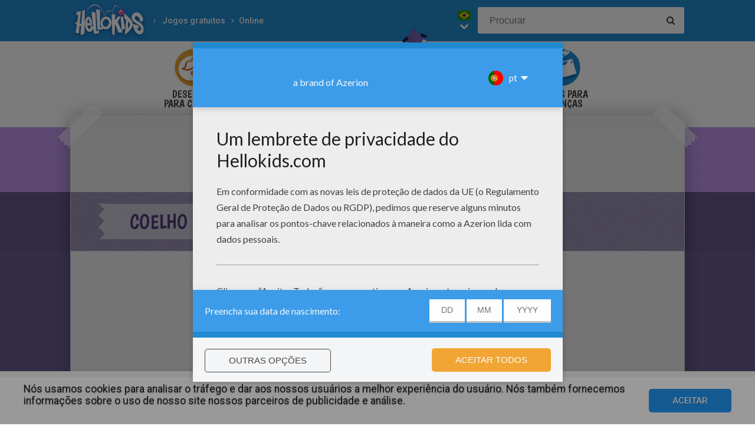

--- FILE ---
content_type: text/html
request_url: https://pt.hellokids.com/c_28933/jogos-gratuitos-para-criancas/jogos-online/coelho-bonito-demasiado
body_size: 7945
content:
<!DOCTYPE html><html
lang="pt"><head><meta
charset="utf-8"><title>Jogos gratuitos de coelho bonito demasiado - pt.hellokids.com</title><meta
name="robots" content="index,follow" /><meta
name="description" content="Coelho bonito Demasiado.    Neste jogo você pode se divertir para mudar o universo eo aparecimento de este coelho pequeno bonito! Você tem milhares de ..." /><meta
property="og:locale" content="pt"/><meta
property="og:type" content="game"/><meta
property="og:title" content="Jogos gratuitos de coelho bonito demasiado - pt.hellokids.com"/><meta
property="og:description" content="Coelho bonito Demasiado.    Neste jogo você pode se divertir para mudar o universo eo aparecimento de este coelho pequeno bonito! Você tem milhares de ..."/><meta
property="og:url" content="https://pt.hellokids.com"/><meta
property="og:site_name" content="HelloKids"/><meta
property="article:publisher" content="https://www.facebook.com/hellokidsEs"/><meta
property="og:image" content="https://imgpt.hellokids.com/_uploads/_tiny_galerie/20150731/lapine-demasiado-bonito_4nx.jpg" /><meta
name="twitter:card" content="https://imgpt.hellokids.com/_uploads/_tiny_galerie/20150731/lapine-demasiado-bonito_4nx.jpg"/><meta
name="twitter:description" content="Coelho bonito Demasiado.    Neste jogo você pode se divertir para mudar o universo eo aparecimento de este coelho pequeno bonito! Você tem milhares de ..."/><meta
name="twitter:title" content="Jogos gratuitos de coelho bonito demasiado - pt.hellokids.com"/><meta
name="twitter:site" content="@JennyHellokids"/><meta
name="twitter:image" content="https://imgpt.hellokids.com/_uploads/_tiny_galerie/20150731/lapine-demasiado-bonito_4nx.jpg"/><meta
name="twitter:creator" content="@JennyHellokids"/>
<script type="text/javascript">window.google_analytics_uacct = "UA-316984-46";</script> <meta
name="content-language" content="pt"/><meta
name="author" content="Azerion"/><meta
name="viewport" content="width=device-width, initial-scale=1, user-scalable=no"/><meta
name="mobile-web-app-capable" content="yes"/><meta
name="application-name" content="HelloKids"/><meta
name="apple-mobile-web-app-capable" content="yes"/><meta
name="apple-mobile-web-app-status-bar-style" content="#c15788"/><meta
name="apple-mobile-web-app-title" content="HelloKids"/><meta
name="msapplication-TileColor" content="#c15788"><meta
name="msapplication-TileImage" content="/mstile-150x150.png"><meta
name="msapplication-tap-highlight" content="no"/><meta
name="theme-color" content="#c15788"/><link
rel="apple-touch-icon" sizes="180x180" href="/apple-touch-icon.png"/><link
rel="icon" type="image/png" href="/favicon-32x32.png" sizes="32x32"/><link
rel="icon" type="image/png" href="/favicon-16x16.png" sizes="16x16"/><link
rel="manifest" href="/manifest.json"/><link
rel="mask-icon" href="/safari-pinned-tab.svg" data-color="#c15788"/> <script type="text/javascript" src="https://assets.casualportals.com/gdpr/cmp/cmpBundle.min.js"></script> <link rel="alternate" hreflang="fr" href="https://fr.hellokids.com/c_56645/jeux-en-ligne-gratuits/jeux-en-ligne-gratuits/jeux-de-filles/jeux-d-habillage/lapine-trop-mimi" /><link rel="alternate" hreflang="en" href="https://www.hellokids.com/c_32079/free-online-games/online-games/girls-games/dress-up-games/cute-bunny" /><link rel="alternate" hreflang="es" href="https://es.hellokids.com/c_29803/juegos-gratuitos/en-linea/juegos-ninas/dress-up-juegos/lapine-trop-mimi" /><link rel="alternate" hreflang="de" href="https://de.hellokids.com/c_30964/kostenlose-spiele/online-spiele/lapine-zu-niedlich" /><link rel="alternate" hreflang="pt" href="https://pt.hellokids.com/c_28933/jogos-gratuitos-para-criancas/jogos-online/coelho-bonito-demasiado" /><link
rel="alternate" hreflang="ar" href="/c_28665" /><link
rel="stylesheet" href="/design/normal/print.css" type="text/css" media="print" /><link
rel="stylesheet" href="/design/normal/main.css?r=cc16ffcb7ab53839454a4c533f6179d366fad911" type="text/css" /><link
href="https://fonts.googleapis.com/css?family=Roboto:400,500%7CBoogaloo" rel="stylesheet" type="text/css" /> <script>//console.log("DEBUG : common_js.php : "+document.location.href)
        var _t = {"fermer":"Fechar","rechercher":"Procurar","publicite":"Publicidade","cookie_text":"N\u00f3s usamos cookies para analisar o tr\u00e1fego e dar aos nossos usu\u00e1rios a melhor experi\u00eancia do usu\u00e1rio. N\u00f3s tamb\u00e9m fornecemos informa\u00e7\u00f5es sobre o uso de nosso site nossos parceiros de publicidade e an\u00e1lise.","accept":"aceitar","see_details":"Veja detalhes."};</script> 
 <script src="//ajax.googleapis.com/ajax/libs/jquery/1.10.2/jquery.min.js"></script> <script src="//ajax.googleapis.com/ajax/libs/jqueryui/1.10.3/jquery-ui.min.js"></script> <script src="/all_js.js?type=js&amp;urls=%2Ffonctions_dyn.js,%2F_scripts%2Ffancybox%2Fjquery.fancybox.pack.js,%2F_scripts%2Fskin%2Fskin.js,%2F_scripts%2Fpub.js,%2F_scripts%2Fmodules%2Fdetect_mobile%2Fmobile.js,%2F_scripts%2Fjs%2Fmodernizr.min.js,%2F_scripts%2Fswfobject%2Fswfobject.js,%2Ftemplates%2Fcoloriages%2Fscripts%2Fgs%2Ftweenmax.min.js,%2F_scripts%2Fjs%2Finview.min.js,%2F_scripts%2Fmodules%2Fslider%2Fslider.js,%2F_scripts%2Ffonctions.js,%2F_scripts%2Fjquery%2Fplugins%2Fjquery.touchSwipe.min.js,%2F_scripts%2Fjs%2Ffullscreen-2.js,%2F_scripts%2Fmodules%2Finterface%2Finterface.js,%2F_scripts%2Fgdpr%2Fgdpr.js&amp;date=20260114f"></script> <script src="/_scripts/jwplayer/7.10.5/jwplayer.js"></script> <script>jwplayer.key="CtIRIUT9cDLfzehAE7Eo6mZqmt15u6q/t8L6rQ==";</script> <script>function trackEvenement(p1){ p2 = (arguments[1]  ? arguments[1] : ''); p3 = "/c_28933/jogos-gratuitos-para-criancas/jogos-online/coelho-bonito-demasiado"; _gaq.push(["_trackEvent", p1, p2, p3]); }</script> <script>interface.id_kid = 0;
		interface.start();</script>  <script class="notInApp">var _comscore = _comscore || [];
			_comscore.push({ c1: "2", c2: "18316359" });
			(function() {
			var s = document.createElement("script"), el = document.getElementsByTagName("script")[0]; s.async = true;
			s.src = (document.location.protocol == "https:" ? "https://sb" : "http://b") + ".scorecardresearch.com/beacon.js";
			el.parentNode.insertBefore(s, el);
			})();</script>  <script type="text/javascript">var _gaq = _gaq || []; _gaq.push(['_setAccount', 'UA-316984-46']); _gaq.push(['_trackPageview']);(function() { var ga = document.createElement('script'); ga.type = 'text/javascript'; ga.async = true; ga.src = ('https:' == document.location.protocol ? 'https://' : 'http://') + 'stats.g.doubleclick.net/dc.js'; var s = document.getElementsByTagName('script')[0]; s.parentNode.insertBefore(ga, s); })();</script> <script>(function(i,s,o,g,r,a,m){i['GoogleAnalyticsObject']=r;i[r]=i[r]||function(){
		  (i[r].q=i[r].q||[]).push(arguments)},i[r].l=1*new Date();a=s.createElement(o),
		  m=s.getElementsByTagName(o)[0];a.async=1;a.src=g;m.parentNode.insertBefore(a,m)
		  })(window,document,'script','https://www.google-analytics.com/analytics.js','ga');
		  ga('create', 'UA-316984-51', 'auto', {'allowLinker': true});
		  ga('require', 'linker');
		  ga('linker:autoLink', ['fr.hellokids.com', 'es.hellokids.com', 'de.hellokids.com', 'pt.hellokids.com', 'ar.hellokids.com'] );
		  setTimeout(function() {		      
		      ga('send', 'pageview');
		  }, 2000);</script><link rel="canonical" href="https://pt.hellokids.com/c_28933/jogos-gratuitos-para-criancas/jogos-online/coelho-bonito-demasiado"> <script>sessionStorage.JDSciblage = "a:1:{s:3:\"DFP\";a:1:{i:0;s:4:\"jeux\";}}"</script> <!--[if IE]><script src="https://html5shiv.googlecode.com/svn/trunk/html5.js"></script><![endif]--> <script type="text/javascript">// This is for debugging purposes.
            // console.log('content Type: ' + 'Jeu Arcade');
            // console.log('template path: ' + '/templates/jeux/arcade_cont.php');

            // Define needed elements so we can use them to decide which page we are one/which ads to load in
            var contentType = 'Jeu Arcade';
            var selectedTemplate = 'gameTemplate';
            var selectedAdsArray = undefined;

            // We want to fill in the adsArray only if we are on the gamepage. Otherwise we want to load in all ads.
            if(selectedTemplate === 'gameTemplate') {
                selectedAdsArray = ['genbu-slot'];
                // Array for 2 skyscraper (outside layout) layout.
                var sidesAdArray = [
                    'coloriage',
                    'dessiner_text',
                    'texte propre',
                    'Jeu Arcade',
                    'puzzle',
                    'Memory HTML5',
                    'Mots-mélés en ligne',
                    'Quizz',
                    'Dragoart'
                ];
                // Array for single skyscraper (inside content) layout
                var contentAdArray = [
                    'dessin',
                    'contes',
                    'blagues',
                    'actualités_text'
                ];
                // Array for rectangle ad layout (mostly used for video content, hence the variable name.)
                var videoAdArray = [
                    'Leçon de dessin en vidéo',
                    'dessiner_video',
                    'Vidéos',
                    'Fiche Bricolage',
                    'PAPER STORY',
                    'Playlist Vidéo batteryPOP',
                    'Tour de magie',
                    'actualités_video'
                ];

                // Push adunit names into the adsArray depending on which template it is.
                if (sidesAdArray.indexOf(contentType) >= 0){
                    selectedAdsArray.push('byakko-slot');
                    selectedAdsArray.push('seiryu-slot');
                } else if (contentAdArray.indexOf(contentType) >= 0){
                    selectedAdsArray.push('suzaku-slot');
                } else if (videoAdArray.indexOf(contentType) >= 0){
                    selectedAdsArray.push('amaterasu-slot');
                }
            } else {
                // Keep adsArray undefined so it will just load in all the ads.
                selectedAdsArray = undefined;
            }

            // Define HB_OPTIONS as we need this to configure our headerbidding wrapper
            window['HB_OPTIONS'] = {
                debug: false,
                template:  selectedTemplate,
                selectedAds: selectedAdsArray,
                setTargeting: function(){
                    googletag.pubads()
                    .setTargeting('CategoryID', [1270])                    .setTargeting('TagID', [289])                    .setTargeting('ContentID', [28933])                    .setTargeting('CountryID', 'pt');
                }
            };

            // Load in the actual script for headerbidding and ads
            var hbTag = document.createElement('script');
            hbTag.type = 'text/javascript';
            hbTag.id = 'idhb';
            hbTag.src = 'https://hb.improvedigital.com/pbw/headerlift.min.js';
            var node = document.getElementsByTagName('script')[0];
            node.parentNode.insertBefore(hbTag, node);</script> </head><body
class="pt  pagecontenu " data-bg="#ED8AA7"><div
id="overDiv" style="position: absolute; visibility: hidden; z-index:1000;"></div><div
id='cobabox'></div><div
id="cracker-slot"></div><div
id="menu2" class="menu_6"><div
id="menu_pt" class="main_menu">
<button
id="burger" class="burger" attr-active="false"></button>
<a
href="/" title="Home" target="_self"  class="HKlogo">
<img
src="/design/normal/assets/logo.png" srcset="/design/normal/assets/logo.png, /design/normal/assets/logo@2x.png 2x" alt="HelloKids Logo" width="130" height="66">
</a><ul
id='breadcrumb'><li>
<a
href="/r_19/jogos-gratuitos-para-criancas" title="Jogos gratuitos" target="_self">Jogos gratuitos</a></li><li>
<a
href="/r_1270/jogos-gratuitos-para-criancas/jogos-online" title="Online" target="_self">Online</a></li></ul> <script src="/_scripts/modules/menu/breadcrumbs.js"></script> <script>(function(){
                    var breadcrumbs = new Breadcrumbs();
                    breadcrumbs.element = $("#breadcrumb");
                    breadcrumbs.create();
			    }());</script> <form
class="searchEngine" action="/pesquisar" method="get">
<input
type="text" name="recherche" class="recherche HKtitle" value="" placeholder="Procurar" />
<button
type="submit" name="search_go" class="search_go fa fa-search" value=""></button></form><div
class="lang"><div
class="curr-lang"><div
class="pt-flag curr-flag"></div></div><ul
class="drop-down-list"><li><a
class="fr" href="https://fr.hellokids.com" target="_blank" title="Site de coloriages" rel="nofollow" >Site de coloriages</a></li><li><a
class="en" href="https://www.hellokids.com" target="_blank" title="Website for kids" rel="nofollow" >Website for kids</a></li><li><a
class="es" href="https://es.hellokids.com" target="_blank" title="Pagina web para niños" rel="nofollow" >Pagina web para niños</a></li><li><a
class="de" href="https://de.hellokids.com" target="_blank" title="Website für Kinder" rel="nofollow" >Website für Kinder</a></li></ul></div></div></div><div
id="g_jeux" class="g_all"><div
id="main-navigation" class="main-navigation" attr-active="false"><form
class="searchEngine" action="/pesquisar" method="get">
<input
type="text" name="recherche" class="recherche HKtitle" value="" placeholder="Procurar" />
<button
type="submit" name="search_go" class="search_go fa fa-search" value=""></button></form>
<nav
class="items">
<a
class="m_coloriage bigitem navtag" href="/r_3/desenhos-para-colorir"
title="Desenhos para colorir" target="_self"><span>Desenhos para colorir</span></a>
<a
class="m_dessin bigitem navtag" href="/r_12/desenhos-para-criancas"
title="Desenhos" target="_self"><span>Desenhos</span></a>
<a
class="m_brico bigitem navtag" href="/r_401/artes-manuais-para-criancas"
title="Artes manuais" target="_self"><span>Artes manuais</span></a>
<a
class="m_jeux bigitem navtagon" href="/r_19/jogos-gratuitos-para-criancas"
title="Jogos gratuitos" target="_self"><span>Jogos gratuitos</span></a>
<a
class="m_lecture bigitem navtag" href="/r_402/leia"
title="Leia" target="_self"><span>Leia</span></a>
<a
class="m_video bigitem navtag" href="/r_730/videos-para-criancas"
title="Vídeos para crianças" target="_self"><span>Vídeos para crianças</span></a>
</nav></div><div
id="mask" class="mask"></div><div
id="global"><div
class="gap-closer small closer">
<img
src="/design/normal/assets/tape-top-left.png" srcset="/design/normal/assets/tape-top-left.png, /design/normal/assets/tape-top-left@2x.png 2x" width="83" height="83" class="tape-top-left" alt="tape-top-left"/>
<img
src="/design/normal/assets/tape-top-right.png" srcset="/design/normal/assets/tape-top-right.png, /design/normal/assets/tape-top-right@2x.png 2x" width="83" height="83" class="tape-top-right" alt="tape-top-right"/></div> <script src="/_scripts/modules/menu/burgerMenu.js"></script> <script>(function(){
			        var mobileMenu = new BurgerMenu();
                    mobileMenu.start();
			    }());</script> <div
id="content" class="gamesPage"><div
id="top-wrap"><div
id="top" class=" notInApp hide-in-fs"><div
id="genbu-slot" class="pub"></div></div></div> <script src="/op/chasse/chasse.js"></script> <div
class="contentWrap"> <script type="text/javascript">$(function(){
              // Set the redirectlisteners for the first time.
              window._redirectListeners = [];
              addRedirectListeners(function() {
                  endPreroll();
              }, null, this);

             // Bind redirect() to start our game when needed.
             var regex = /android|avantgo|blackberry|bbolt|bo?ost|cricket|docomo|hiptop|iemobile|ip[ao]d|kitkat|bmini|bmobi|bpalm|iphone|smartphone|windows phone|symbian|up.browser|up.link|tablet browser| tablet pc|hp-tablet|rim tablet|sony tablet|webos|windows ce|bwos/i;
             var str = navigator.userAgent;
             if( regex.test(str) ) {
                 if ($("#boule-slot").length > 0) {
                    $("#boule-slot").remove();
                 } else {
                    $("#boule-slot").remove();
                 }
                 $("#play-button").on("click", function() {
                    history.pushState('mobile-game', document.title, window.location.href);
                    showGame();
                 });

                 if(history.state == 'mobile-game') {
                    showGame();
                 } else {
                     history.replaceState('idle', document.title, window.location.href);
                 }

                 window.addEventListener('popstate', function(e) {
                    if (e.state === 'idle'){
                        window.location.reload();
                    }  else if(e.state === 'mobile-game'){
                        showGame();
                    }
                 });

                 clearTimeout(popstateDelay);


             } else {
                 $("#mobile-buttons").remove();
                 initPreroll();
             }


        });
        function initPreroll(){
            var prerollContainer = $('#boule-slot');
            if(prerollContainer.length > 0){
                prerollContainer.fadeIn('fast');
                startPreroll();
            } else {
                showGame();
            }
        }
        function startPreroll(){
           
            //Yoki Safety timer, which is mandatory for the Yoki preroll.
            //If something goes wrong with Yoki DFP then we can kill the preroll and start the game.
            window.yokiSafetyTimer = window.setTimeout(function() {
                if (typeof window.redirect === 'function') {
                    window.redirect();
                }
                window.clearTimeout(window.yokiSafetyTimer);
            }, 8000);
            // Our preroll DFP tag. We call this outside of the DisplayAds class because:
            // It can happen that the preroll is displayed before the game goes fullscreen.
            // In controrary to regular display ads.
            googletag.cmd.push(function() {
                googletag.display('boule-slot');
            });
        }
        function endPreroll(){
            var prerollContainer = $('#boule-slot');
            if (prerollContainer.length > 0) {
                prerollContainer.fadeOut('fast', function() {
                    $(this).remove();
                    showGame();
                });
            } else {
                showGame();
            }
        }
        function showGame(){
            console.log("were getting here");
            var gameElement = $('#game');
            if(gameElement.length > 0){
                //Check if its a fbrq.io game
                if (history.state === 'mobile-game'){
                    gameElement = $('#mob-game');
                    resizeGame(gameElement);

                    window.addEventListener('resize', function() {
                       resizeGame(gameElement);
                    });
                    $('#all-wrap').remove();
                }

                if(gameElement.empty){
                    gameElement.append('<iframe id="game-element" src="" border="0" scrolling="no" style="overflow:hidden; border: 0;"/>');

                }
                $('#game-element').width(gameElement.width()).height(gameElement.height());
                gameElement.fadeIn('fast');
            }
        }
        function resizeGame(gameEl) {
            var bodyEl = document.body;
            var gameWidth = document.documentElement.clientWidth;
            var gameHeight = document.documentElement.clientHeight;
            bodyEl.style.overflow = "hidden";
            bodyEl.style.position = "fixed";
            gameEl.css('position', 'fixed');
            gameEl.css('top', '0');
            gameEl.css('left', '0');
            gameEl.css('z-index', '99');
            gameEl.css('width', gameWidth + 'px');
            gameEl.css('height', gameHeight + 'px');

            $('#game-element').width(gameEl.width()).height(gameEl.height());
        }
        function addRedirectListeners(callbackFunction, callbackObject, context) {
            if (window._redirectListeners === null) {
                callbackFunction.call(context || window, callbackObject);
            } else {
                window._redirectListeners.push({
                    callbackFunction: callbackFunction,
                    callbackObject: callbackObject,
                    context: (context || window)
                });
            }
        }
        window.redirect = function() {
            var rl = window._redirectListeners || [];
            window._redirectListeners = null;
            for (var i = 0; i < rl.length; i++) {
                try {
                    rl[i].callbackFunction.call(rl[i].context || window, rl[i].callbackObject);
                } catch (ex) {
                    if (window.console && window.console.error) {
                        window.console.error(ex);
                    }
                }
            }
        };</script><div
id="mob-game"></div><div
id="all-wrap"><div
class="content-block content-type"><div
class="content-container"><h1 class="contentTitle">Coelho bonito Demasiado</h1></div></div><div
class="content-block content-type"><div
class="content-container content-game regulargame"><div
id="byakko-slot" class="content-slot"></div><div
id="seiryu-slot" class="content-slot"></div><div
id="mobile-buttons">
<img
src="https://imgpt.hellokids.com/_uploads/_tiny_galerie/20150731/lapine-demasiado-bonito_4nx.jpg" />
<a
id="play-button" class="clicky-clicky">Jogar <i
class="fa fa-play" aria-hidden="true"></i></a></div><div
id="game"><iframe src="https://cdn.gameplayer.io/embed/576742227280291547/?ref=hellokids.com"></iframe></div></div></div><div
class="content-block content-type"><div
class="content-container"><div
class="contentType-text">  Neste jogo você pode se divertir para mudar o universo eo aparecimento de este coelho pequeno bonito! Você tem milhares de oportunidades, então, tenta-in e escolher o que você gosta ple mais!</div></div></div><div
class="content-block content-type"><div
class="content-container"><div
id="HKcarousel">
<a
class="p pn"><i
class="fa fa-angle-double-left" aria-hidden="true"></i></a>
<a
class="n pn"><i
class="fa fa-angle-double-right" aria-hidden="true"></i></a><ul
style="width:2640px" class="carousel "><li
class="anim_03s">
<a
href="/c_28932/jogos-gratuitos-para-criancas/jogos-online/voltar-para-candyland-2" title="Voltar para CandyLand: 2"><h2 class="anim_03s">Voltar para CandyLand: 2</h2>
<img
src="https://imgpt.hellokids.com/_uploads/_tiny_galerie/20150731/voltar-para-candyland-2_qk6.jpg" alt="Voltar para CandyLand: 2" />
</a></li><li
class="anim_03s">
<a
href="/c_28930/jogos-gratuitos-para-criancas/jogos-online/armadilha-estrada" title="Armadilha Estrada"><h2 class="anim_03s">Armadilha Estrada</h2>
<img
src="https://imgpt.hellokids.com/_uploads/_tiny_galerie/20150731/armadilha-estrada_fcr.jpg" alt="Armadilha Estrada" />
</a></li><li
class="anim_03s">
<a
href="/c_28846/jogos-gratuitos-para-criancas/jogos-online/a-vela-betsy" title="A vela Betsy"><h2 class="anim_03s">A vela Betsy</h2>
<img
src="https://imgpt.hellokids.com/_uploads/_tiny_galerie/20150728/a-vela-betsy_5m7.jpg" alt="A vela Betsy" />
</a></li><li
class="anim_03s">
<a
href="/c_28841/jogos-gratuitos-para-criancas/jogos-online/fratura" title="Fratura"><h2 class="anim_03s">Fratura</h2>
<img
src="https://imgpt.hellokids.com/_uploads/_tiny_galerie/20150728/fratura_nma.jpg" alt="Fratura" />
</a></li><li
class="anim_03s">
<a
href="/c_28840/jogos-gratuitos-para-criancas/jogos-online/jolly-blocks" title="Jolly Blocks"><h2 class="anim_03s">Jolly Blocks</h2>
<img
src="https://imgpt.hellokids.com/_uploads/_tiny_galerie/20150728/jolly-blocks_ez7.jpg" alt="Jolly Blocks" />
</a></li><li
class="anim_03s">
<a
href="/c_28839/jogos-gratuitos-para-criancas/jogos-online/o-hospital-da-selva" title="O Hospital da selva"><h2 class="anim_03s">O Hospital da selva</h2>
<img
src="https://imgpt.hellokids.com/_uploads/_tiny_galerie/20150728/o-hospital-da-selva_al7.jpg" alt="O Hospital da selva" />
</a></li><li
class="anim_03s">
<a
href="/c_28831/jogos-gratuitos-para-criancas/jogos-online/log-blocos" title="Log blocos"><h2 class="anim_03s">Log blocos</h2>
<img
src="https://imgpt.hellokids.com/_uploads/_tiny_galerie/20150728/log-blocos_xp7.jpg" alt="Log blocos" />
</a></li><li
class="anim_03s">
<a
href="/c_28830/jogos-gratuitos-para-criancas/jogos-online/a-corrida-de-pascoa" title="A corrida de Páscoa"><h2 class="anim_03s">A corrida de Páscoa</h2>
<img
src="https://imgpt.hellokids.com/_uploads/_tiny_galerie/20150728/a-corrida-de-pascoa_vnw.jpg" alt="A corrida de Páscoa" />
</a></li><li
class="anim_03s">
<a
href="/c_28816/jogos-gratuitos-para-criancas/jogos-online/salada-de-frutas" title="Salada de frutas"><h2 class="anim_03s">Salada de frutas</h2>
<img
src="https://imgpt.hellokids.com/_uploads/_tiny_galerie/20150728/salada-de-frutas_byy.jpg" alt="Salada de frutas" />
</a></li><li
class="anim_03s">
<a
href="/c_28815/jogos-gratuitos-para-criancas/jogos-online/futebol-mover" title="Futebol Mover"><h2 class="anim_03s">Futebol Mover</h2>
<img
src="https://imgpt.hellokids.com/_uploads/_tiny_galerie/20150728/futebol-mover_97c.jpg" alt="Futebol Mover" />
</a></li><li
class="anim_03s">
<a
href="/c_28814/jogos-gratuitos-para-criancas/jogos-online/encontrar-peixes" title="Encontrar peixes"><h2 class="anim_03s">Encontrar peixes</h2>
<img
src="https://imgpt.hellokids.com/_uploads/_tiny_galerie/20150728/encontrar-peixes_2k3.jpg" alt="Encontrar peixes" />
</a></li><li
class="anim_03s">
<a
href="/c_28813/jogos-gratuitos-para-criancas/jogos-online/chewing-gum-princesa-adventure-time" title="Chewing Gum Princesa Adventure Time"><h2 class="anim_03s">Chewing Gum Princesa Adventure Time</h2>
<img
src="https://imgpt.hellokids.com/_uploads/_tiny_galerie/20150728/chewing-gum-princesa-adventure-time_flu.png" alt="Chewing Gum Princesa Adventure Time" />
</a></li></ul></div> <script src="/_scripts/modules/carousel/HKcarousel.js"></script> <script>var HKcar = new HKcarousel("HKcarousel");
			HKcar.nbVignette = 12;
			HKcar.start();</script></div></div></div><div
class="content-block content-type"><div
class="content-container"><div
class="addthis-container"><div
class="addthis_inline_share_toolbox"></div></div></div></div><div
class="content-block content-type"><div
class="content-container"><div
class="taglist" data-legend="Temas"><h3>Temas:</h3><a
href="/t_289/coelho?rub=19" class="tag">Coelho</a></div></div></div></div></div></div></div><footer
class="notInApp hide-in-fs"><div
class="footer-container"><div
class="footer-content">
<img
class="mascotte-footer" src="/design/normal/assets/mascottes/carl_footer.png" srcset="/design/normal/assets/mascottes/carl_footer.png, /design/normal/assets/mascottes/carl_footer@2x.png 2x" title="Footer Mascotte" width="197" height="101" alt="Footer Mascotte"><div
class="publisher">
<a
href="//azerion.com/" title="Azerion" target="_blank">
<img
src="/design/normal/assets/AZERION_logo_txt_white.png" title="Azerion logo" class="azerion-logo" alt="Azerion logo">
</a></div><div
class="links">
<a
href="//azerion.com/" rel="nofollow" target="_blank" title="">About</a> |
<a
href="//azerion.com/" rel="nofollow" target="_blank" title="">Advertising</a> |
Contact: <a href="/cdn-cgi/l/email-protection#ff8c8a8f8f908d8bbf979a93939094969b8cd19c9092" title=""><span class="__cf_email__" data-cfemail="790a0c0909160b0d39111c15151612101d0a571a1614">[email&#160;protected]</span></a> |
<a
href="//azerion.com/business/terms.html" rel="nofollow" target="_blank" title="">Conditions</a> |
<a
href="//azerion.com/business/privacy.html" rel="nofollow" target="_blank" title="">Cookies</a> |
<a
id="review-gdpr-button" title="Configurações de privacidade">Configurações de privacidade</a></div><div
class="rights">
&copy;2016 Azerion. All rights reserved.</div></div></div>
</footer><span
class="hid notInApp">TEMPS DE GENERATION DE LA PAGE : 260ms <br/><em>Fichier généré le 14/01/2026 à
01:31:07</em></span> <script data-cfasync="false" src="/cdn-cgi/scripts/5c5dd728/cloudflare-static/email-decode.min.js"></script><script src="/_includes/js.php/footerJS.js.php"></script> <script defer src="https://static.cloudflareinsights.com/beacon.min.js/vcd15cbe7772f49c399c6a5babf22c1241717689176015" integrity="sha512-ZpsOmlRQV6y907TI0dKBHq9Md29nnaEIPlkf84rnaERnq6zvWvPUqr2ft8M1aS28oN72PdrCzSjY4U6VaAw1EQ==" data-cf-beacon='{"version":"2024.11.0","token":"a1a91e461c2d49319414142d3d5ae941","r":1,"server_timing":{"name":{"cfCacheStatus":true,"cfEdge":true,"cfExtPri":true,"cfL4":true,"cfOrigin":true,"cfSpeedBrain":true},"location_startswith":null}}' crossorigin="anonymous"></script>
</body></html>

--- FILE ---
content_type: text/html; charset=utf-8
request_url: https://www.google.com/recaptcha/api2/aframe
body_size: 267
content:
<!DOCTYPE HTML><html><head><meta http-equiv="content-type" content="text/html; charset=UTF-8"></head><body><script nonce="T2TB-uukC8Jf8djEJE0Arg">/** Anti-fraud and anti-abuse applications only. See google.com/recaptcha */ try{var clients={'sodar':'https://pagead2.googlesyndication.com/pagead/sodar?'};window.addEventListener("message",function(a){try{if(a.source===window.parent){var b=JSON.parse(a.data);var c=clients[b['id']];if(c){var d=document.createElement('img');d.src=c+b['params']+'&rc='+(localStorage.getItem("rc::a")?sessionStorage.getItem("rc::b"):"");window.document.body.appendChild(d);sessionStorage.setItem("rc::e",parseInt(sessionStorage.getItem("rc::e")||0)+1);localStorage.setItem("rc::h",'1768350788762');}}}catch(b){}});window.parent.postMessage("_grecaptcha_ready", "*");}catch(b){}</script></body></html>

--- FILE ---
content_type: image/svg+xml
request_url: https://assets.casualportals.com/gdpr/ro/flag.svg
body_size: -299
content:
<svg xmlns="http://www.w3.org/2000/svg" height="512" width="512">
  <g fill-rule="evenodd" stroke-width="1pt">
    <path fill="#00319c" d="M0 0h170.666v512H0z"/>
    <path fill="#ffde00" d="M170.666 0h170.666v512H170.666z"/>
    <path fill="#de2110" d="M341.332 0h170.665v512H341.332z"/>
  </g>
</svg>
